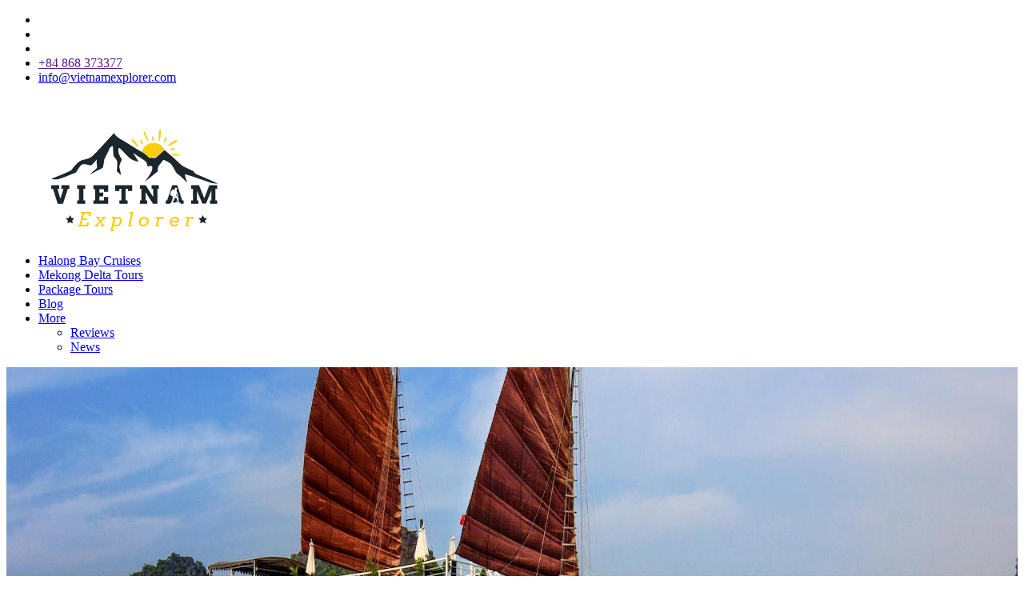

--- FILE ---
content_type: text/html; charset=UTF-8
request_url: https://www.vietnamexplorer.com/carina-cruise
body_size: 7219
content:
<!-- Cached copy, generated 16:40 -->
<!DOCTYPE html>
<html lang="en">
<head>
    <title>Carina Cruise Halong Bay 2026 - 2027</title><meta name="description" content="Carina Cruise is one of the deluxe cruise running in Halong Bay. With its cozy atmosphere and mid-size space, you will not feel lonely on your cruise trip."/><meta name="keywords" content="Carina Cruise, Halong Bay Tours, halong overnight cruises, halong cruise tours, halong group tours, halong bay cruise tours from hanoi, halong daily cruises, halong deluxe cruises"/><link rel="canonical" href="https://www.vietnamexplorer.com/carina-cruise" />
<link rel="alternate" hreflang="en" href="https://www.vietnamexplorer.com/carina-cruise">
<link rel="alternate" hreflang="vi-vn" href="https://vi.vietnamexplorer.com/carina-cruise">
<link rel="alternate" hreflang="fr-fr" href="https://fr.vietnamexplorer.com/carina-cruise"><meta property="og:url" content="https://www.vietnamexplorer.com/carina-cruise" />
<meta property="og:type" content="website" />
<meta property="og:title" content="Carina Cruise Halong Bay 2026 - 2027" />
<meta property="og:description" content="Carina Cruise is one of the deluxe cruise running in Halong Bay. With its cozy atmosphere and mid-size space, you will not feel lonely on your cruise trip." />
<meta property="og:image" content="https://www.vietnamexplorer.com/img/logo-og.png" />
<meta http-equiv="Content-Type" content="text/html; charset=utf-8" /><meta http-equiv="X-UA-Compatible" content="IE=edge">
<meta name="viewport" content="width=device-width, initial-scale=1">
<meta property="og:locale" content="en_US" />
<meta http-equiv="x-dns-prefetch-control" content="on">
<meta name="ahrefs-site-verification" content="4279ebfde5e9daec402ce8dd30398c63f0de78f1b56d3b9ebac6799f1f07474c">
<link rel="dns-prefetch" href="//cdn.izbooking.com">
<link rel="dns-prefetch" href="//www.facebook.com" />
<link rel="dns-prefetch" href="//platform.twitter.com" />
<link rel="dns-prefetch" href="//www.gstatic.com" />
<link rel="dns-prefetch" href="//www.tripadvisor.com" />


<link rel="shortcut icon" type="image/x-icon" href="/images/2019/07/favicon-ve-1562382487-sid1izx.png" /><script type="text/javascript">
    var baseUrl = "https://www.vietnamexplorer.com/";
    var Frontend = 'frontend';
    var currentUrl = '/carina-cruise?hl=en';
</script>
	 
   
			  
	  	         
						<script type="application/ld+json">
			  [
			  {
			  "@context": "https://schema.org",
			  "@type": "BreadcrumbList",
			  "itemListElement": [{
				"@type": "ListItem",
				"position": 1,
				"item": {
				  "@id": "https://www.vietnamexplorer.com/",
				  "name": "Homepage",
				  "image": "https://www.vietnamexplorer.com/images/2019/05/logo-vietnamexplorer-1558148253-sid1izx.png"
				}
			  }
			  ,{
				"@type": "ListItem",
				"position": 2,
				"item": {
				  "@id": "https://www.vietnamexplorer.com/carina-cruise",		  
				  "name": "Carina Cruise"
				}
			  }]
			  },
					{
					"@context": "https://schema.org",
					"@type":"Hotel",
					"url":"https://www.vietnamexplorer.com/carina-cruise/carina-cruise",
					"name": "Carina Cruise",
					"priceRange": "Our prices start at US$ 0 per pax (Value Guarantee)",
					"telephone": "+84 868373377",
					"image":{
					"@type":"ImageObject",
					"url":"https://cdn.izbooking.com/images/2019/06/carina-cruise-1560512900.jpg",
					"width":1920,
					"height":500,
					"caption": "Carina Cruise"
					},
					"AggregateRating":{
					"@type": "AggregateRating",
					"bestRating": "5",
					"worstRating": "1",
					"ratingValue": "4.5",
					"reviewCount": "11"
					},
								
					"description":"Carina Cruise is one of the deluxe cruise running in Halong Bay. With its cozy atmosphere and mid-size space, you will not feel lonely on your cruise trip."
				}
				]
			</script>
							  	  <!--no1cache-->
    <link rel="stylesheet" type="text/css" href="https://www.vietnamexplorer.com/frontend/cache-css/202601_css_272e01349b3713df7e412b7930a3ca49.css"/>    <!--/no1cache-->
</head>
<body>
<!-- Google Tag Manager (noscript) -->
<noscript><iframe src="https://www.googletagmanager.com/ns.html?id=GTM-TJL68ZF"
height="0" width="0" style="display:none;visibility:hidden"></iframe></noscript>
<!-- End Google Tag Manager (noscript) --><div class="container">
<header>
	<div class="top-head">
    <div class="wrap">
      <ul>
			    				<li class="izload-element" id="recent-view"></li>
                <li class="izload-element" id="top-cart"></li>
                				<li class="dropdown-item izload-element" id="wishlist"></li>
				<li>
				  <a href="" class="contact"> <i class="fa fa-phone" aria-hidden="true"></i>+84 868 373377</a>
				</li>
				<li>
				  <a href="#" class="contact"><i class="fa fa-envelope" aria-hidden="true"></i><span class="__cf_email__" data-cfemail="31585f575e71475854455f505c5449415d5e4354431f525e5c">[email&#160;protected]</span></a>
				</li>
					   
				      </ul>
    </div>
  </div>
	   <div class="main-head">
        <div class="wrap">
            <div class="btn-menu-hamburger">
                <span>&nbsp;</span>
                <span>&nbsp;</span>
                <span>&nbsp;</span>
            </div>
            <h2 class="logo">
			<a href="/">
				<img src="/images/2019/05/logo-vietnamexplorer-1558148253-sid1izx.png" lazyloader="false" alt="Vietnam Explorer"  />			
            </a></h2>
    <div class="nav">
        <ul>
                                                <li>
                        <a href="/halong-bay-cruises">
                            Halong Bay Cruises</a>
                    </li>
                                                                                    <li>
                        <a href="/mekong-delta-tours">
                            Mekong Delta Tours</a>
                    </li>
                                                                                    <li>
                        <a href="/vietnam-package-tours">
                            Package Tours</a>
                    </li>
                                                                                    <li>
                        <a href="/blog.html">
                            Blog</a>
                    </li>
                                                                                        <li>
                            <a href="#">
                                More                                    <i class="fa fa-angle-down" aria-hidden="true"></i> </a>
                            <ul class="nav_slim">
                                                                                                                                    <li>
                                                        <a href="/reviews.html">
                                                            Reviews                                                        </a>
                                                    </li>
                                                                                                        <li>
                                                        <a href="/news.html">
                                                            News                                                        </a>
                                                    </li>
                                                                                                                                        </ul>
                        </li>
                                                            </ul>
    </div>
        </div>
    </div>
</header>
   <div class="succ-view"></div>
   <div class="container">
<script data-cfasync="false" src="/cdn-cgi/scripts/5c5dd728/cloudflare-static/email-decode.min.js"></script><script>
    var PLACES = Object.values([]);
</script>
      <div class="section-banner">
        <div class="top-banner">
          <div id="top-banner">
            <div class="item">
              <div class="txt-banner">
                <p class="sm"></p>
                <p class="big"></p>
              </div>
              <img src="https://c.foc.info/images/2019/06/carina-cruise-1560512900.jpg" style="width: 100%" lazyloader="false" alt="Carina Cruise" width="1920" height="500"/>            </div>
          </div>
          <div class="search-box">
    <div class="tab-content">
      <div id="tour" class="tab-item">
		<form action="/search-tour" class="form-box" method="get" name="tour_form_search">
          <div class="form-row">
            <div class="form-group">
              <div class="select-icon select-place">
                <input name="name_en" placeholder="Place" class="form-control txtKey" value="" aria-label="Where do you want to go?" autocomplete="off" id="txtKey" type="text"/>              </div>
            </div>
            <div class="form-group">
              <div class="select-box select-icon select-duration">
				<select name="duration_search" class="form-control bpt-input-xs" id="duration_search">
<option value="all">All duration</option>
<option value="1">half or fullday</option>
<option value="2-4">2 - 4 days</option>
<option value="5">5 days (-)</option>
<option value="5-10">5 - 10 days</option>
<option value="10">10 days (+)</option>
</select>              </div>
            </div>
            <div class="form-group">
              <div class="select-box select-tour">
                <select name="type" class="form-control bpt-input-xs" id="type">
<option value="4">All tour</option>
<option value="1">Group tour</option>
<option value="2">Small tour</option>
<option value="3">Private tour</option>
</select>              </div>
            </div>
            <div class="form-group">
                <!--input name="departure_date" id="datefilterTop" class="form-control" data-format="MM dd, yy" value="" date="" -->
                <input name="departure_date" id="datefilterTop" class="form-control" data-format="MM dd, yy" value="Jan 25, 2026" date="1768927251" >
            </div>
            <div class="form-group form-btn">
              <button type="submit" name="tour_search" class="form-control btn"><i class="fa fa-search"></i> Search</button>
            </div>
          </div>
        </form>
      </div>
    </div>
	<div class="suggest-desktop" id="suggest"></div>
  </div>
 <div class="close-all"></div>
		</div>	  
	</div>
<div class="tour cruise">	  
      <div class="section-breadcrumb">
        <div class="wrap">
          <ul class="breadcrumb">
            <li class="homepage">
              <a href="/">Home</a>
            </li>
            <li class="productcategory">Carina Cruise</li>
          </ul>
        </div>
      </div>
      		  
	  <div class="section-content-cruise">
	    <div class="wrap">
		    <h1>Carina Cruise</h1>
			<!-- /main-tour -->
					<div class="rate">
						  <div class="star-rate">							
									  <div class="deal-star">
										   						   
											<div class="rating-summary">                                                  
												<div class="rating-result" title="star">
													<span style="width:93%"><span></span></span>
												</div>										
											</div>						
									  </div>
						  </div>
                          <div class="rate-ponit">
                            <p class="point"> - 0 Reviews</p>
                          </div>
					 </div>
			            <div class="widget widget-index margin-rate">
              <div class="widget-content ul-disc" id="table-of-post-content">
			 
			  <p class="blog-toc">Useful information about  Carina Cruise</p>
                <ul class="list-toc h2TagContent">
																				<li><a href="#h2_0" class="gotoHref"> Cabins</a></li>
																				<li><a href="#h2_1" class="gotoHref"> Cruise amenities</a></li>
																				<li><a href="#h2_2" class="gotoHref"> Highlighted activities</a></li>
																				<li><a href="#h2_3" class="gotoHref"> About discount policy</a></li>
										                </ul>
			  	
              </div>
            </div>
            			
			
            <div class="box-section-content">
			    <div class="box">
					<div class="blog-detail-content ul-disc">
							<p style="text-align:justify">Unlike almost cruises in <a href="/destination/halong-bay">Halong Bay</a>, Carina Cruise benefits from being one of the more intimate junks. With 9 luxury en-suite cabins, and manned by a young and experienced crew, the cruise caters for small groups, couples, and individuals.&nbsp;</p>

<p style="text-align:justify">Our cozier atmosphere provides a more personalized service compared to most other cruises in Halong. Hence, Carina&rsquo;s generous size means that you won&rsquo;t feel cramped. The space of the cruise is large enough for you to have a private atmosphere but small enough to not feel loneliness. We believe that it is our greatest advantage. The cruise gives you access to other corners of the bay which are less populated and pristine, helping you to feel you are not in a tourist trap constantly surrounded by loads of other junks.</p>

<h2 style="text-align:justify">Cabins</h2>

<h3 style="text-align:justify">Deluxe Cabins</h3>

<p style="text-align:center"><img alt="Carina cruise" src="https://izbooking.com/images/user_22/images/Cruises/carina-cruise-1.jpg" /></p>

<p style="text-align:center"><em>Carina cruise</em></p>

<p style="text-align:justify">Deluxe cabins are located on the first deck. They all windows and are spacious and comfortable. Equipped with air-con, safety box, en-suite bathroom with hot shower cubicle and full bathroom amenities. Two complimentary bottles of water.</p>

<h3 style="text-align:justify">Deluxe Premium</h3>

<p style="text-align:justify">The Deluxe Premium is situated on the more private second deck with good panoramic views. These cabins have windows and Private balcony. Equipped with air-con, safety box, en-suite bathroom with hot shower cubicle and full bathroom amenities. Two complimentary bottles of water, complimentary fresh fruit platter, and two cocktails drink courtesy of the Carina.</p>

<h2 style="text-align:justify">Cruise amenities</h2>

<h3 style="text-align:justify">Restaurant and bar</h3>

<p style="text-align:justify">Our indoor restaurant seats up to 20. Relax and unwind. Enjoy pre-dinner or after-dinner drinks, relax, browse our selection of books and magazines or watch a DVD on the plasma TV.&nbsp; The bar is fully stocked with fine wines, spirits, alcoholic and non-alcoholic drinks.<br />
Dine on traditional Vietnamese cuisine and have a drink while the sun sets over Halong Bay.</p>

<h3 style="text-align:justify">Sundeck</h3>

<p style="text-align:center"><img alt="The sundeck" src="https://izbooking.com/images/user_22/images/Cruises/carina-cruise-2.jpg" /></p>

<p style="text-align:center"><em>The sundeck</em></p>

<p style="text-align:justify">The sundeck, situated on the top deck, is the perfect spot to view the limescale peaks, lagoons, grottos, and emerald sea. Relax on our cozy sun lounges and enjoy the cool sea breeze.</p>

<p style="text-align:justify">Uniquely - we also turn part of the sundeck into an outdoor restaurant where you can dine under the stars and which means the Carina gives you the choice of indoor and outdoor dining.</p>

<h2 style="text-align:justify">Highlighted activities</h2>

<ul>
	<li style="text-align:justify">Explore&nbsp; Sung Sot Cave</li>
	<li style="text-align:justify">Swim and snorkel in Titop Island</li>
	<li style="text-align:justify">Visit Cua Van floating village</li>
	<li style="text-align:justify">Pearl Farm</li>
	<li style="text-align:justify">Enjoy sunset party</li>
	<li style="text-align:justify">Tai Chi session on the sun deck</li>
	<li style="text-align:justify">Book reading</li>
	<li style="text-align:justify">Movies</li>
	<li style="text-align:justify">Squid fishing</li>
</ul>

<p style="text-align:justify">Other suggestions are <a href="/garden-bay-legend-cruise">Garden Bay Legend</a> and <a href="/flamingo-cruise">Flamingo Cruise</a>.&nbsp;</p>

<h2 style="text-align:justify">About discount policy</h2>

<p style="text-align:justify">We apply discount policy for different customers as follows</p>

<ul>
	<li style="text-align:justify">From 4 to 8 years old: 50% of adult&rsquo;s fare and sharing bed with parents.</li>
	<li style="text-align:justify">From 9 to 11 years old: 75% of adult&rsquo;s fare and using existing bed.</li>
	<li style="text-align:justify">Students with ID card student: 95% of adult&rsquo;s fare and using existing bed.</li>
	<li style="text-align:justify">Over 11 years old: 100% of adult&rsquo;s fare and using existing bed.</li>
</ul>

<p style="text-align:justify">For details about the terms, you can see at&nbsp;<a href="/page/terms-and-conditions.html" style="text-align: justify;">Our terms and conditions</a>.&nbsp;</p>
				
					</div>
				</div>
				<div class="read-more">
						<i class="fa fa-chevron-down button" aria-hidden="true"></i>
						<a href="#" class="button">View more</a>
				</div>					
            </div> 
		
		</div>
 	  </div>
      <div class="section-content">
        <div class="wrap">
          <div class="main-section-content">
		    <div class="sidebar">
		    			</div>
            <!-- /sidebar -->
            <div class="main-tour">
                <div class="content_product_category">
		            <div class="list_products">
				       <ul class="list-tours">

        <p class="text-center"><strong>No data here!</strong></p>

</ul>

<div class="mfp-hide modal-box" id="sendEmail" >
	    <form action="/ajax/downloadItinerariesEmail/id:downloadItiEmailDownloadItinerariesEmailForm" class="boxSendEmail" id="downloadItiEmailDownloadItinerariesEmailForm" method="post" accept-charset="utf-8"><div style="display:none;"><input type="hidden" name="_method" value="POST"/></div>		<button title="Close (Esc)" type="button" class="mfp-close">×</button>
        <div class="form-group">
		    <input type="hidden" name="data[downloadItiEmail][productid]" id="downloadItiEmailProductid"/>            <h2 for="your_email">Download itineraries:</h2>
			<br>
            <p>Enter your email to get the "" itineraries containing all the important information right to your inbox.</p>
            <br>
			<input name="data[downloadItiEmail][email]" class="form-control" aria-label="Your Email" placeholder="Enter email address" id="downloadItiEmailEmail" type="email"/>        </div>
        <div class="form-group form-btn">
            <button class="btn-primary btn-green">Send to your email</button>
        </div>

		</form>		<div class="done text-center">
		    <button title="Close (Esc)" type="button" class="mfp-close">×</button>
		    We have sent the  <b></b> itineraries to your email!		</div>
</div>
			        </div>	
            </div>
            </div>
          
          </div>
        </div>
      </div>
    </div>
</div>	<footer>
    <div class="menu-foot">
        <div class="wrap">
             <ul>
                <li><a href="/page/who-we-are.html">About us</a></li>
                <li><a href="/page/why-book-with-us.html">Why choose us</a></li>
                <li><a href="/page/contact-us.html">How to book and pay</a></li>
                <li><a href="/page/terms-and-conditions.html">Terms & Conditions</a></li>
                <li><a href="/page/faqs.html">FAQ</a></li>
                <li><a href="/blog.html">Travel News</a></li>
              </ul>
        </div>
    </div>
  <div class="foot-info">
    <div class="wrap foot">
        <div class="foot-logo">
                      <div class="flogo">
            <a href="/">
              <img src="/images/2019/08/flogo-vietnamexplorer-1565777034-sid1izx.png" alt="Vietnam Explorer"  />    
            </a>        
            </div>          
           
            <div class="address">
                        <a class="btn-selector changeLang" href="#changeLang">
             <i class="flag-en"></i> English          </a>
          <div id="changeLang" class="modal-box mfp-hide modal-changeLang">
            <div class="content_modal">
              <div class="modal-header">
                <label>Select a country</label>
                <button title="Close (Esc)" type="button" class="mfp-close">×</button>
              </div>
              <div class="modal-body">
                  <ul>
                  
                  
                <a ><li  class="active" ><i class="flag-en"></i>English<i class="fa fa-check"></i></li></a>            
                  
                <a href="https://vi.vietnamexplorer.com/carina-cruise"><li ><i class="flag-vi"></i>Tiếng Việt</li></a>            
                  
                <a href="https://fr.vietnamexplorer.com/carina-cruise"><li ><i class="flag-fr"></i>Français</li></a>            
                                </ul>  
              </div>
            </div>
          </div>
                   
            <a class="btn-selector changeCurrencyModal" href="#changeCurrencyModal">
             Currency: USD          </a>
          <div id="changeCurrencyModal" class="modal-box mfp-hide modal-changeLang">
            <div class="content_modal">
              <div class="modal-header">
                <label>Select a currency</label>
                <button title="Close (Esc)" type="button" class="mfp-close">×</button>
              </div>
              <div class="modal-body">
                  <ul>
                                    <a id="currentCurrency" currency="USD" exchangerate="26263">                
                        <li class="active">USD<i class="fa fa-check"></i></li>
                  </a>
                                    <a class="changeCurrency" change-to="VND">
                      <li>VND</li>
                  </a>
                </ul>  
              </div>
            </div>
          </div>          
        </div>        
            </div>
      <div class="foot-customer">
          <p>Customer</p>
          <ul>
          <li>
            <a >
            My Booking            </a>          
          </li>
          <li>
             <a id="wishlist_href"  title="wishlist">
              Wishlist             </a>         
          </li>
          <li><a   href="/compare">Compare list</a></li>
                </ul>       
      </div>
      <div class="foot-customer">
          <p>Company</p>
          <ul>
            <li><a href="/page/who-we-are.html" >About us</a></li>
          <li><a href="/page/contact-us.html" >Contact us</a></li>          
          <li><a href="/page/why-book-with-us.html" >Why choose us</a></li>
          <li><a href="/page/terms-and-conditions.html" >Terms & conditions</a></li>
          <li><a href="/page/partners.html" >Partners</a></li>
                </ul>       
      </div>

      <div class="office">
          <ul>
           <li><p>Sales Office </p></li>
           <li><span>Address:</span> 25/F 89 Lang Ha St., Dong Da Dist, Hanoi</li>
           <li><span>Phone:</span> +84 868373377</li>
           <li><span>Email:</span> <a href="/cdn-cgi/l/email-protection" class="__cf_email__" data-cfemail="f0999e969fb0869995849e919d9588809c9f829582de939f9d">[email&#160;protected]</a></li>
           <li><span>Hotline: </span><a href="tel:+84 868373377"><b>+84 868373377</b></a></li>
                </ul>
      <ul class="icon-logo">
                        <li><a target="_blank" rel="noopener nofollow" href="https://www.facebook.com/VNexplorers/"  ><i class="fa fa-facebook"></i></a></li>
                                    <li><a target="_blank" rel="noopener nofollow" href="https://twitter.com/Vietnamexplorer"  ><i class="fa fa-twitter"></i></a></li>
                                                <li><a target="_blank" rel="noopener nofollow" href="https://www.pinterest.com/Vietnamexplorer/"  ><i class="fa fa-pinterest"></i></a></li>
                                                <li><a target="_blank" rel="noopener nofollow" href="https://www.youtube.com/channel/UCxj1SOx60PFaJwvbipI9znA/"  ><i class="fa fa-youtube"></i></a></li>
                                  </ul>   
      </div>
    </div>
  </div>
	<div class="cop-pay">
		<div class="wrap">
		<p class="copy-txt">Copyright &copy; 2026 Vietnam Explorer. All rights reserved. Legal notice.</p>
			<ul class="list-icon-pay">
				<li class="item icon-1">&nbsp;</li>
				<li class="item icon-2">&nbsp;</li>
				<li class="item icon-3">&nbsp;</li>
				<li class="item icon-4">&nbsp;</li>
				<li class="item icon-5">&nbsp;</li>
				<li class="item icon-6">&nbsp;</li>
			</ul>
			</div>
	</div>

</footer>

<div class="modal-login">
	<div id="modal-login-bg"></div>
	<div class="login-box modal-login-dialog">
		<span class="close"></span>

		<p class="lead-login">Log in to Vietnam Explorer</p>
		<p class="txt">Log in to add things to your wishlist and access your bookings from any device.</p>
		<p class="btn log-face"><a href=""><i class="fa fa-facebook" aria-hidden="true"></i>Log in with Facebook</a></p>
		<p class="btn log-google"><a href=""><i><img src="https://cdn.izbooking.com/static/images/share/google-identity-icon.png" alt=""></i>Log in with Google</a></p>
		<p class="log-or"><span>Or</span></p>
		<div class="main-log-in">
			<form action="" method="POST" name="frmlogin">
				<p class="txtInput">
					<input type="email" name="txtUser" placeholder="Email address" class="in">
				</p>
				<p class="txtInput">
					<input type="password" name="txtPass" placeholder="Password" class="in">
				</p>
				<div class="act">
					<p class="remember"><input type="checkbox" id="remember"><label for="remember">Remember me</label></p>
					<p class="forgot"><a href="">Forgot your password</a></p>
				</div>
				<p class="btn handle-log"><a href="" id="sm-login">Login</a></p>
			</form>
		</div>
		<p class="new-here">New here ?<a href="#">Create an account</a></p>
	</div>
</div>

    <script data-cfasync="false" src="/cdn-cgi/scripts/5c5dd728/cloudflare-static/email-decode.min.js"></script><script type="text/javascript" src="https://cdn.izbooking.com/static/js/lazyload.js"></script>
    <script type="text/javascript" charset="utf-8">
        window.addEventListener("load", function(event) {
            lazyload();
        });
    </script>
    <script type="text/javascript" src="https://maps.googleapis.com/maps/api/js?key=AIzaSyARW-6gPrgkp_wVjmby-Oyjl00Xz33D6E8"></script><script type="text/javascript" src="https://www.vietnamexplorer.com/frontend/cache-js/202601_js_0fa12800b11d5375e2239f3a93b2b275.js" defer="defer" async="async"></script>    <script type="text/javascript" src="https://www.google.com/recaptcha/api.js?hl=en" defer="defer" async="async"></script>

</div>
<script defer src="https://static.cloudflareinsights.com/beacon.min.js/vcd15cbe7772f49c399c6a5babf22c1241717689176015" integrity="sha512-ZpsOmlRQV6y907TI0dKBHq9Md29nnaEIPlkf84rnaERnq6zvWvPUqr2ft8M1aS28oN72PdrCzSjY4U6VaAw1EQ==" data-cf-beacon='{"version":"2024.11.0","token":"9fd11317ec284a62b0c2de6716574ba8","r":1,"server_timing":{"name":{"cfCacheStatus":true,"cfEdge":true,"cfExtPri":true,"cfL4":true,"cfOrigin":true,"cfSpeedBrain":true},"location_startswith":null}}' crossorigin="anonymous"></script>
</body>
</html>

